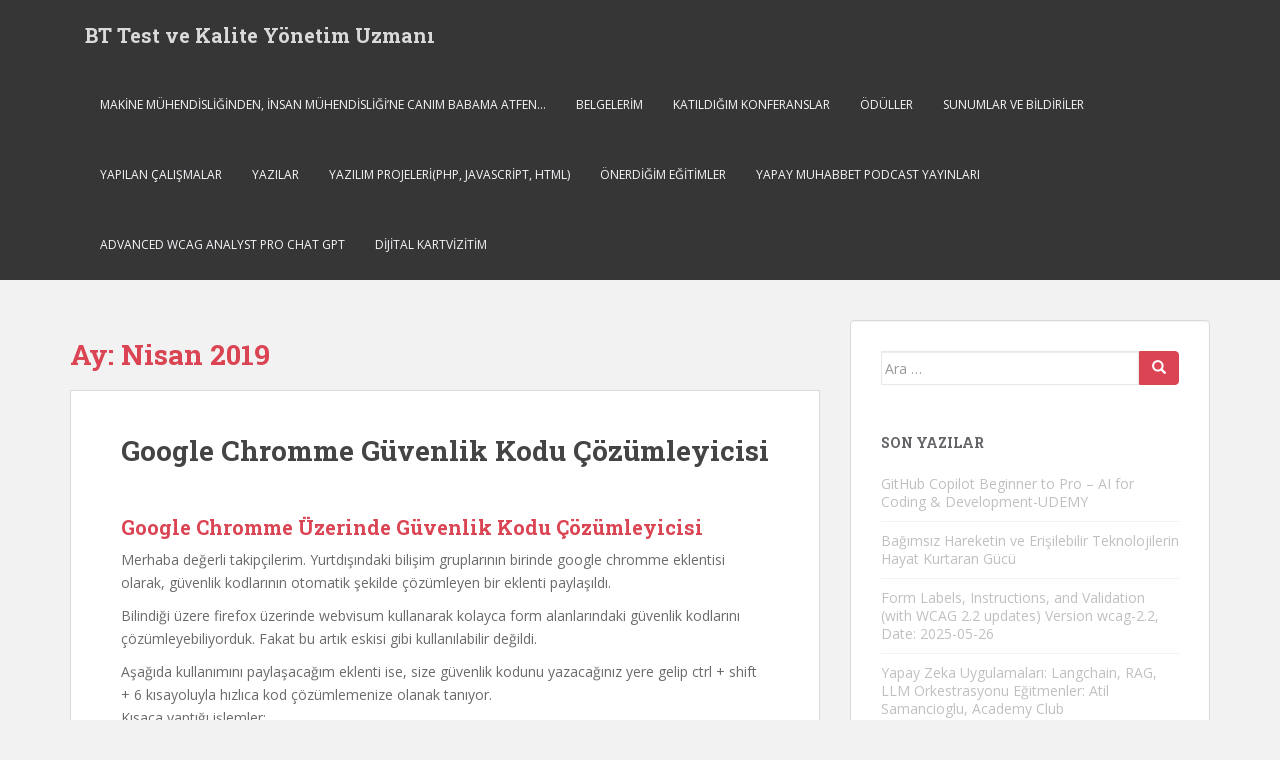

--- FILE ---
content_type: text/html; charset=UTF-8
request_url: http://sarperarikan.net/2019/04/
body_size: 9633
content:
<!doctype html>
<!--[if !IE]>
<html class="no-js non-ie" lang="tr"> <![endif]-->
<!--[if IE 7 ]>
<html class="no-js ie7" lang="tr"> <![endif]-->
<!--[if IE 8 ]>
<html class="no-js ie8" lang="tr"> <![endif]-->
<!--[if IE 9 ]>
<html class="no-js ie9" lang="tr"> <![endif]-->
<!--[if gt IE 9]><!-->
<html class="no-js" lang="tr"> <!--<![endif]-->
<head>
<script async src="https://pagead2.googlesyndication.com/pagead/js/adsbygoogle.js?client=ca-pub-5027064681840379"
     crossorigin="anonymous"></script>
<meta charset="UTF-8">
<meta name="viewport" content="width=device-width, initial-scale=1">
<meta name="theme-color" content="">
<link rel="profile" href="http://gmpg.org/xfn/11">

<title>Nisan 2019 &#8211; BT Test ve Kalite Yönetim Uzmanı </title>
<meta name='robots' content='max-image-preview:large' />
<link rel='dns-prefetch' href='//fonts.googleapis.com' />
<link rel="alternate" type="application/rss+xml" title="BT Test ve Kalite Yönetim Uzmanı  &raquo; akışı" href="http://sarperarikan.net/feed/" />
<link rel="alternate" type="application/rss+xml" title="BT Test ve Kalite Yönetim Uzmanı  &raquo; yorum akışı" href="http://sarperarikan.net/comments/feed/" />
<style id='wp-img-auto-sizes-contain-inline-css' type='text/css'>
img:is([sizes=auto i],[sizes^="auto," i]){contain-intrinsic-size:3000px 1500px}
/*# sourceURL=wp-img-auto-sizes-contain-inline-css */
</style>

<style id='wp-emoji-styles-inline-css' type='text/css'>

	img.wp-smiley, img.emoji {
		display: inline !important;
		border: none !important;
		box-shadow: none !important;
		height: 1em !important;
		width: 1em !important;
		margin: 0 0.07em !important;
		vertical-align: -0.1em !important;
		background: none !important;
		padding: 0 !important;
	}
/*# sourceURL=wp-emoji-styles-inline-css */
</style>
<link rel='stylesheet' id='wp-block-library-css' href='http://sarperarikan.net/wp-includes/css/dist/block-library/style.min.css?ver=6.9' type='text/css' media='all' />
<style id='global-styles-inline-css' type='text/css'>
:root{--wp--preset--aspect-ratio--square: 1;--wp--preset--aspect-ratio--4-3: 4/3;--wp--preset--aspect-ratio--3-4: 3/4;--wp--preset--aspect-ratio--3-2: 3/2;--wp--preset--aspect-ratio--2-3: 2/3;--wp--preset--aspect-ratio--16-9: 16/9;--wp--preset--aspect-ratio--9-16: 9/16;--wp--preset--color--black: #000000;--wp--preset--color--cyan-bluish-gray: #abb8c3;--wp--preset--color--white: #ffffff;--wp--preset--color--pale-pink: #f78da7;--wp--preset--color--vivid-red: #cf2e2e;--wp--preset--color--luminous-vivid-orange: #ff6900;--wp--preset--color--luminous-vivid-amber: #fcb900;--wp--preset--color--light-green-cyan: #7bdcb5;--wp--preset--color--vivid-green-cyan: #00d084;--wp--preset--color--pale-cyan-blue: #8ed1fc;--wp--preset--color--vivid-cyan-blue: #0693e3;--wp--preset--color--vivid-purple: #9b51e0;--wp--preset--gradient--vivid-cyan-blue-to-vivid-purple: linear-gradient(135deg,rgb(6,147,227) 0%,rgb(155,81,224) 100%);--wp--preset--gradient--light-green-cyan-to-vivid-green-cyan: linear-gradient(135deg,rgb(122,220,180) 0%,rgb(0,208,130) 100%);--wp--preset--gradient--luminous-vivid-amber-to-luminous-vivid-orange: linear-gradient(135deg,rgb(252,185,0) 0%,rgb(255,105,0) 100%);--wp--preset--gradient--luminous-vivid-orange-to-vivid-red: linear-gradient(135deg,rgb(255,105,0) 0%,rgb(207,46,46) 100%);--wp--preset--gradient--very-light-gray-to-cyan-bluish-gray: linear-gradient(135deg,rgb(238,238,238) 0%,rgb(169,184,195) 100%);--wp--preset--gradient--cool-to-warm-spectrum: linear-gradient(135deg,rgb(74,234,220) 0%,rgb(151,120,209) 20%,rgb(207,42,186) 40%,rgb(238,44,130) 60%,rgb(251,105,98) 80%,rgb(254,248,76) 100%);--wp--preset--gradient--blush-light-purple: linear-gradient(135deg,rgb(255,206,236) 0%,rgb(152,150,240) 100%);--wp--preset--gradient--blush-bordeaux: linear-gradient(135deg,rgb(254,205,165) 0%,rgb(254,45,45) 50%,rgb(107,0,62) 100%);--wp--preset--gradient--luminous-dusk: linear-gradient(135deg,rgb(255,203,112) 0%,rgb(199,81,192) 50%,rgb(65,88,208) 100%);--wp--preset--gradient--pale-ocean: linear-gradient(135deg,rgb(255,245,203) 0%,rgb(182,227,212) 50%,rgb(51,167,181) 100%);--wp--preset--gradient--electric-grass: linear-gradient(135deg,rgb(202,248,128) 0%,rgb(113,206,126) 100%);--wp--preset--gradient--midnight: linear-gradient(135deg,rgb(2,3,129) 0%,rgb(40,116,252) 100%);--wp--preset--font-size--small: 13px;--wp--preset--font-size--medium: 20px;--wp--preset--font-size--large: 36px;--wp--preset--font-size--x-large: 42px;--wp--preset--spacing--20: 0.44rem;--wp--preset--spacing--30: 0.67rem;--wp--preset--spacing--40: 1rem;--wp--preset--spacing--50: 1.5rem;--wp--preset--spacing--60: 2.25rem;--wp--preset--spacing--70: 3.38rem;--wp--preset--spacing--80: 5.06rem;--wp--preset--shadow--natural: 6px 6px 9px rgba(0, 0, 0, 0.2);--wp--preset--shadow--deep: 12px 12px 50px rgba(0, 0, 0, 0.4);--wp--preset--shadow--sharp: 6px 6px 0px rgba(0, 0, 0, 0.2);--wp--preset--shadow--outlined: 6px 6px 0px -3px rgb(255, 255, 255), 6px 6px rgb(0, 0, 0);--wp--preset--shadow--crisp: 6px 6px 0px rgb(0, 0, 0);}:where(.is-layout-flex){gap: 0.5em;}:where(.is-layout-grid){gap: 0.5em;}body .is-layout-flex{display: flex;}.is-layout-flex{flex-wrap: wrap;align-items: center;}.is-layout-flex > :is(*, div){margin: 0;}body .is-layout-grid{display: grid;}.is-layout-grid > :is(*, div){margin: 0;}:where(.wp-block-columns.is-layout-flex){gap: 2em;}:where(.wp-block-columns.is-layout-grid){gap: 2em;}:where(.wp-block-post-template.is-layout-flex){gap: 1.25em;}:where(.wp-block-post-template.is-layout-grid){gap: 1.25em;}.has-black-color{color: var(--wp--preset--color--black) !important;}.has-cyan-bluish-gray-color{color: var(--wp--preset--color--cyan-bluish-gray) !important;}.has-white-color{color: var(--wp--preset--color--white) !important;}.has-pale-pink-color{color: var(--wp--preset--color--pale-pink) !important;}.has-vivid-red-color{color: var(--wp--preset--color--vivid-red) !important;}.has-luminous-vivid-orange-color{color: var(--wp--preset--color--luminous-vivid-orange) !important;}.has-luminous-vivid-amber-color{color: var(--wp--preset--color--luminous-vivid-amber) !important;}.has-light-green-cyan-color{color: var(--wp--preset--color--light-green-cyan) !important;}.has-vivid-green-cyan-color{color: var(--wp--preset--color--vivid-green-cyan) !important;}.has-pale-cyan-blue-color{color: var(--wp--preset--color--pale-cyan-blue) !important;}.has-vivid-cyan-blue-color{color: var(--wp--preset--color--vivid-cyan-blue) !important;}.has-vivid-purple-color{color: var(--wp--preset--color--vivid-purple) !important;}.has-black-background-color{background-color: var(--wp--preset--color--black) !important;}.has-cyan-bluish-gray-background-color{background-color: var(--wp--preset--color--cyan-bluish-gray) !important;}.has-white-background-color{background-color: var(--wp--preset--color--white) !important;}.has-pale-pink-background-color{background-color: var(--wp--preset--color--pale-pink) !important;}.has-vivid-red-background-color{background-color: var(--wp--preset--color--vivid-red) !important;}.has-luminous-vivid-orange-background-color{background-color: var(--wp--preset--color--luminous-vivid-orange) !important;}.has-luminous-vivid-amber-background-color{background-color: var(--wp--preset--color--luminous-vivid-amber) !important;}.has-light-green-cyan-background-color{background-color: var(--wp--preset--color--light-green-cyan) !important;}.has-vivid-green-cyan-background-color{background-color: var(--wp--preset--color--vivid-green-cyan) !important;}.has-pale-cyan-blue-background-color{background-color: var(--wp--preset--color--pale-cyan-blue) !important;}.has-vivid-cyan-blue-background-color{background-color: var(--wp--preset--color--vivid-cyan-blue) !important;}.has-vivid-purple-background-color{background-color: var(--wp--preset--color--vivid-purple) !important;}.has-black-border-color{border-color: var(--wp--preset--color--black) !important;}.has-cyan-bluish-gray-border-color{border-color: var(--wp--preset--color--cyan-bluish-gray) !important;}.has-white-border-color{border-color: var(--wp--preset--color--white) !important;}.has-pale-pink-border-color{border-color: var(--wp--preset--color--pale-pink) !important;}.has-vivid-red-border-color{border-color: var(--wp--preset--color--vivid-red) !important;}.has-luminous-vivid-orange-border-color{border-color: var(--wp--preset--color--luminous-vivid-orange) !important;}.has-luminous-vivid-amber-border-color{border-color: var(--wp--preset--color--luminous-vivid-amber) !important;}.has-light-green-cyan-border-color{border-color: var(--wp--preset--color--light-green-cyan) !important;}.has-vivid-green-cyan-border-color{border-color: var(--wp--preset--color--vivid-green-cyan) !important;}.has-pale-cyan-blue-border-color{border-color: var(--wp--preset--color--pale-cyan-blue) !important;}.has-vivid-cyan-blue-border-color{border-color: var(--wp--preset--color--vivid-cyan-blue) !important;}.has-vivid-purple-border-color{border-color: var(--wp--preset--color--vivid-purple) !important;}.has-vivid-cyan-blue-to-vivid-purple-gradient-background{background: var(--wp--preset--gradient--vivid-cyan-blue-to-vivid-purple) !important;}.has-light-green-cyan-to-vivid-green-cyan-gradient-background{background: var(--wp--preset--gradient--light-green-cyan-to-vivid-green-cyan) !important;}.has-luminous-vivid-amber-to-luminous-vivid-orange-gradient-background{background: var(--wp--preset--gradient--luminous-vivid-amber-to-luminous-vivid-orange) !important;}.has-luminous-vivid-orange-to-vivid-red-gradient-background{background: var(--wp--preset--gradient--luminous-vivid-orange-to-vivid-red) !important;}.has-very-light-gray-to-cyan-bluish-gray-gradient-background{background: var(--wp--preset--gradient--very-light-gray-to-cyan-bluish-gray) !important;}.has-cool-to-warm-spectrum-gradient-background{background: var(--wp--preset--gradient--cool-to-warm-spectrum) !important;}.has-blush-light-purple-gradient-background{background: var(--wp--preset--gradient--blush-light-purple) !important;}.has-blush-bordeaux-gradient-background{background: var(--wp--preset--gradient--blush-bordeaux) !important;}.has-luminous-dusk-gradient-background{background: var(--wp--preset--gradient--luminous-dusk) !important;}.has-pale-ocean-gradient-background{background: var(--wp--preset--gradient--pale-ocean) !important;}.has-electric-grass-gradient-background{background: var(--wp--preset--gradient--electric-grass) !important;}.has-midnight-gradient-background{background: var(--wp--preset--gradient--midnight) !important;}.has-small-font-size{font-size: var(--wp--preset--font-size--small) !important;}.has-medium-font-size{font-size: var(--wp--preset--font-size--medium) !important;}.has-large-font-size{font-size: var(--wp--preset--font-size--large) !important;}.has-x-large-font-size{font-size: var(--wp--preset--font-size--x-large) !important;}
/*# sourceURL=global-styles-inline-css */
</style>

<style id='classic-theme-styles-inline-css' type='text/css'>
/*! This file is auto-generated */
.wp-block-button__link{color:#fff;background-color:#32373c;border-radius:9999px;box-shadow:none;text-decoration:none;padding:calc(.667em + 2px) calc(1.333em + 2px);font-size:1.125em}.wp-block-file__button{background:#32373c;color:#fff;text-decoration:none}
/*# sourceURL=/wp-includes/css/classic-themes.min.css */
</style>
<link rel='stylesheet' id='sparkling-bootstrap-css' href='http://sarperarikan.net/wp-content/themes/sparkling/assets/css/bootstrap.min.css?ver=6.9' type='text/css' media='all' />
<link rel='stylesheet' id='sparkling-icons-css' href='http://sarperarikan.net/wp-content/themes/sparkling/assets/css/fontawesome-all.min.css?ver=5.1.1.' type='text/css' media='all' />
<link rel='stylesheet' id='sparkling-fonts-css' href='//fonts.googleapis.com/css?family=Open+Sans%3A400italic%2C400%2C600%2C700%7CRoboto+Slab%3A400%2C300%2C700&#038;ver=6.9' type='text/css' media='all' />
<link rel='stylesheet' id='sparkling-style-css' href='http://sarperarikan.net/wp-content/themes/sparkling/style.css?ver=2.4.2' type='text/css' media='all' />
<script type="text/javascript" src="http://sarperarikan.net/wp-includes/js/jquery/jquery.min.js?ver=3.7.1" id="jquery-core-js"></script>
<script type="text/javascript" src="http://sarperarikan.net/wp-includes/js/jquery/jquery-migrate.min.js?ver=3.4.1" id="jquery-migrate-js"></script>
<script type="text/javascript" src="http://sarperarikan.net/wp-content/themes/sparkling/assets/js/vendor/bootstrap.min.js?ver=6.9" id="sparkling-bootstrapjs-js"></script>
<script type="text/javascript" src="http://sarperarikan.net/wp-content/themes/sparkling/assets/js/functions.js?ver=20180503" id="sparkling-functions-js"></script>
<link rel="https://api.w.org/" href="http://sarperarikan.net/wp-json/" /><link rel="EditURI" type="application/rsd+xml" title="RSD" href="http://sarperarikan.net/xmlrpc.php?rsd" />
<meta name="generator" content="WordPress 6.9" />
<style>/* CSS added by WP Meta and Date Remover*/.entry-meta {display:none !important;}.home .entry-meta { display: none; }.entry-footer {display:none !important;}.home .entry-footer { display: none; }</style><style type="text/css"></style><style type="text/css">.recentcomments a{display:inline !important;padding:0 !important;margin:0 !important;}</style>		<style type="text/css">
				.navbar > .container .navbar-brand {
			color: #dadada;
		}
		</style>
	
</head>

<body class="archive date wp-theme-sparkling">
	<a class="sr-only sr-only-focusable" href="#content">Skip to main content</a>
<div id="page" class="hfeed site">

	<header id="masthead" class="site-header" role="banner">
		<nav class="navbar navbar-default
		" role="navigation">
			<div class="container">
				<div class="row">
					<div class="site-navigation-inner col-sm-12">
						<div class="navbar-header">


														<div id="logo">
															<p class="site-name">																		<a class="navbar-brand" href="http://sarperarikan.net/" title="BT Test ve Kalite Yönetim Uzmanı " rel="home">BT Test ve Kalite Yönetim Uzmanı </a>
																</p>																													</div><!-- end of #logo -->

							<button type="button" class="btn navbar-toggle" data-toggle="collapse" data-target=".navbar-ex1-collapse">
								<span class="sr-only">Toggle navigation</span>
								<span class="icon-bar"></span>
								<span class="icon-bar"></span>
								<span class="icon-bar"></span>
							</button>
						</div>



						<div class="collapse navbar-collapse navbar-ex1-collapse"><ul id="menu-ana-menu" class="nav navbar-nav"><li id="menu-item-225" class="menu-item menu-item-type-post_type menu-item-object-post menu-item-225"><a href="http://sarperarikan.net/2024/01/14/makine-muhendisliginden-insan-muhendisligine-canim-babama-atfen/">MAKİNE MÜHENDİSLİĞİNDEN, İNSAN MÜHENDİSLİĞİ’NE CANIM BABAMA ATFEN…</a></li>
<li id="menu-item-21" class="menu-item menu-item-type-taxonomy menu-item-object-category menu-item-21"><a href="http://sarperarikan.net/category/belgelerim/">Belgelerim</a></li>
<li id="menu-item-18" class="menu-item menu-item-type-post_type menu-item-object-page menu-item-18"><a href="http://sarperarikan.net/katildigim-konferanslar/">Katıldığım Konferanslar</a></li>
<li id="menu-item-19" class="menu-item menu-item-type-post_type menu-item-object-page menu-item-19"><a href="http://sarperarikan.net/oduller/">Ödüller</a></li>
<li id="menu-item-40" class="menu-item menu-item-type-taxonomy menu-item-object-category menu-item-40"><a href="http://sarperarikan.net/category/sunumlar-ve-bildiriler/">SUNUMLAR VE BİLDİRİLER</a></li>
<li id="menu-item-20" class="menu-item menu-item-type-post_type menu-item-object-page menu-item-20"><a href="http://sarperarikan.net/yapilan-calismalar/">Yapılan Çalışmalar</a></li>
<li id="menu-item-22" class="menu-item menu-item-type-taxonomy menu-item-object-category menu-item-22"><a href="http://sarperarikan.net/category/yazilar/">Yazılar</a></li>
<li id="menu-item-89" class="menu-item menu-item-type-taxonomy menu-item-object-category menu-item-89"><a href="http://sarperarikan.net/category/yazilim-projeleriphp-javascript-html/">Yazılım Projeleri(php, javascript, html)</a></li>
<li id="menu-item-203" class="menu-item menu-item-type-taxonomy menu-item-object-category menu-item-203"><a href="http://sarperarikan.net/category/onerdigim-egitimler/">Önerdiğim Eğitimler</a></li>
<li id="menu-item-221" class="menu-item menu-item-type-post_type menu-item-object-page menu-item-221"><a href="http://sarperarikan.net/yapay-muhabbet-podcast-yayinlari/">Yapay Muhabbet Podcast Yayınları</a></li>
<li id="menu-item-256" class="menu-item menu-item-type-custom menu-item-object-custom menu-item-256"><a href="https://chat.openai.com/g/g-Vq4E2FtYu-advanced-wcag-analyzer-and-code-creater">Advanced WCAG Analyst Pro  Chat GPT</a></li>
<li id="menu-item-257" class="menu-item menu-item-type-custom menu-item-object-custom menu-item-257"><a href="https://businesscard.bekocorporate.com/information?user=vik5RDKkbl8DEVKccfXWdcHRt05Vqp5AjrGTtDliqN0=">Dijital Kartvizitim</a></li>
</ul></div>


					</div>
				</div>
			</div>
		</nav><!-- .site-navigation -->
	</header><!-- #masthead -->

	<div id="content" class="site-content">

		<div class="top-section">
								</div>

		<div class="container main-content-area">
						<div class="row side-pull-left">
				<div class="main-content-inner col-sm-12 col-md-8">

	 <div id="primary" class="content-area">
		 <main id="main" class="site-main" role="main">

			
				<header class="page-header">
					<h1 class="page-title">Ay: <span>Nisan 2019</span></h1>				</header><!-- .page-header -->

				
<article id="post-162" class="post-162 post type-post status-publish format-standard hentry category-yazilar">
	<div class="blog-item-wrap">
				<a href="http://sarperarikan.net/2019/04/13/google-chromme-guvenlik-kodu-cozumleyicisi/" title="Google Chromme Güvenlik Kodu Çözümleyicisi" >
							</a>
		<div class="post-inner-content">
			<header class="entry-header page-header">

				<h2 class="entry-title"><a href="http://sarperarikan.net/2019/04/13/google-chromme-guvenlik-kodu-cozumleyicisi/" rel="bookmark">Google Chromme Güvenlik Kodu Çözümleyicisi</a></h2>

								<div class="entry-meta">
					<span class="posted-on"><i class="fa fa-calendar-alt"></i> <a href="http://sarperarikan.net/2019/04/13/google-chromme-guvenlik-kodu-cozumleyicisi/" rel="bookmark"><time class="entry-date published" datetime=""></time><time class="updated" datetime=""></time></a></span><span class="byline"> <i class="fa fa-user"></i> <span class="author vcard"><a class="url fn n" href="http://sarperarikan.net/author/sarperarikan/"></a></span></span>
				
				</div><!-- .entry-meta -->
							</header><!-- .entry-header -->

						<div class="entry-content">

				<h3><strong>Google Chromme Üzerinde Güvenlik Kodu Çözümleyicisi</strong></h3>
<p>
Merhaba değerli takipçilerim. Yurtdışındaki bilişim gruplarının birinde google chromme eklentisi olarak, güvenlik kodlarının otomatik şekilde çözümleyen bir eklenti paylaşıldı. </p>
<p>Bilindiği üzere firefox üzerinde webvisum kullanarak kolayca form alanlarındaki güvenlik kodlarını çözümleyebiliyorduk. Fakat bu artık eskisi gibi kullanılabilir değildi.</p>
<p>Aşağıda kullanımını paylaşacağım eklenti ise, size güvenlik kodunu yazacağınız yere gelip ctrl + shift + 6 kısayoluyla hızlıca kod çözümlemenize olanak tanıyor.<br />
Kısaca yaptığı işlemler;</p>
<ul>
<li>Kodu sunucuya göndermek.</li>
<li>Kodu panoya kopyalamak ve güvenlik kodu alanına otomatik yapıştırmak.</li>
</ul>
<h4><a href="http://sarperarikan.net/wp-content/uploads/2019/04/captcha-solver-chrome-extension.zip">captcha-solver-chrome-extension buradan indirebilirsiniz</a></h4>
<p>Yapılması gerekenler ise şöyle;</p>
<ul>
<li>chrome://extensions/ metnini adres alanına kopyala ve yapıştır yapmak olacaktır.</li>
<li>İkinci aşamada ise, geliştirici modu seçmeniz gerekecektir.</li>
<li>Geliştirici modu seçtikten sonra paketlenmemiş eklenti yükle düğmesine tıklayınız ve çıkan metin alanına arşivi indirdiğiniz ve içeriği çıkardığınız klasörü gösteriniz.</li>
<p>Bu klasörün adresine ulaşmak için shift tuşuna basılıyken uygulama tuşuna basıp açılır menüden klasör yolunu kopyalayı seçebilirsiniz.
  </p>
<li>Son aşamada ise, klasörü seç düğmesine tıklayarak, hızlıca güvenlik kodu çözümleyicisini hazır hale getirebilirsiniz.</li>
</ul>

							</div><!-- .entry-content -->
					</div>
	</div>
</article><!-- #post-## -->

		 </main><!-- #main -->
	 </div><!-- #primary -->

	</div><!-- close .main-content-inner -->
<div id="secondary" class="widget-area col-sm-12 col-md-4" role="complementary">
	<div class="well">
				<aside id="search-2" class="widget widget_search">
<form role="search" method="get" class="form-search" action="http://sarperarikan.net/">
  <div class="input-group">
	  <label class="screen-reader-text" for="s">Arama yap:</label>
	<input type="text" class="form-control search-query" placeholder="Ara&nbsp;&hellip;" value="" name="s" title="Arama:" />
	<span class="input-group-btn">
	  <button type="submit" class="btn btn-default" name="submit" id="searchsubmit" value="Ara"><span class="glyphicon glyphicon-search"></span></button>
	</span>
  </div>
</form>
</aside>
		<aside id="recent-posts-2" class="widget widget_recent_entries">
		<h3 class="widget-title">Son Yazılar</h3>
		<ul>
											<li>
					<a href="http://sarperarikan.net/2025/08/04/github-copilot-beginner-to-pro-ai-for-coding-development-udemy/">GitHub Copilot Beginner to Pro &#8211; AI for Coding &#038; Development-UDEMY</a>
									</li>
											<li>
					<a href="http://sarperarikan.net/2025/06/09/bagimsiz-hareketin-ve-erisilebilir-teknolojilerin-hayat-kurtaran-gucu/">Bağımsız Hareketin ve Erişilebilir Teknolojilerin Hayat Kurtaran Gücü</a>
									</li>
											<li>
					<a href="http://sarperarikan.net/2025/05/26/form-labels-instructions-and-validation-with-wcag-2-2-updates-version-wcag-2-2-date-2025-05-26/">Form Labels, Instructions, and Validation (with WCAG 2.2 updates) Version wcag-2.2, Date: 2025-05-26</a>
									</li>
											<li>
					<a href="http://sarperarikan.net/2025/04/02/yapay-zeka-uygulamalari-langchain-rag-llm-orkestrasyonu-egitmenler-atil-samancioglu-academy-club/">Yapay Zeka Uygulamaları: Langchain, RAG, LLM Orkestrasyonu Eğitmenler: Atil Samancioglu, Academy Club</a>
									</li>
											<li>
					<a href="http://sarperarikan.net/2025/02/25/yonetim-ve-liderlik-becerileri-udemy-bitirme-sertifikasi/">Yönetim ve Liderlik Becerileri-UDEMY Bitirme Sertifikası</a>
									</li>
					</ul>

		</aside><aside id="recent-comments-2" class="widget widget_recent_comments"><h3 class="widget-title">Son yorumlar</h3><ul id="recentcomments"></ul></aside><aside id="archives-2" class="widget widget_archive"><h3 class="widget-title">Arşivler</h3>
			<ul>
					<li><a href='http://sarperarikan.net/2025/08/'>Ağustos 2025</a></li>
	<li><a href='http://sarperarikan.net/2025/06/'>Haziran 2025</a></li>
	<li><a href='http://sarperarikan.net/2025/05/'>Mayıs 2025</a></li>
	<li><a href='http://sarperarikan.net/2025/04/'>Nisan 2025</a></li>
	<li><a href='http://sarperarikan.net/2025/02/'>Şubat 2025</a></li>
	<li><a href='http://sarperarikan.net/2025/01/'>Ocak 2025</a></li>
	<li><a href='http://sarperarikan.net/2024/11/'>Kasım 2024</a></li>
	<li><a href='http://sarperarikan.net/2024/10/'>Ekim 2024</a></li>
	<li><a href='http://sarperarikan.net/2024/09/'>Eylül 2024</a></li>
	<li><a href='http://sarperarikan.net/2024/08/'>Ağustos 2024</a></li>
	<li><a href='http://sarperarikan.net/2024/05/'>Mayıs 2024</a></li>
	<li><a href='http://sarperarikan.net/2024/04/'>Nisan 2024</a></li>
	<li><a href='http://sarperarikan.net/2024/03/'>Mart 2024</a></li>
	<li><a href='http://sarperarikan.net/2024/02/'>Şubat 2024</a></li>
	<li><a href='http://sarperarikan.net/2024/01/'>Ocak 2024</a></li>
	<li><a href='http://sarperarikan.net/2023/06/'>Haziran 2023</a></li>
	<li><a href='http://sarperarikan.net/2022/11/'>Kasım 2022</a></li>
	<li><a href='http://sarperarikan.net/2022/06/'>Haziran 2022</a></li>
	<li><a href='http://sarperarikan.net/2021/09/'>Eylül 2021</a></li>
	<li><a href='http://sarperarikan.net/2021/08/'>Ağustos 2021</a></li>
	<li><a href='http://sarperarikan.net/2020/01/'>Ocak 2020</a></li>
	<li><a href='http://sarperarikan.net/2019/05/'>Mayıs 2019</a></li>
	<li><a href='http://sarperarikan.net/2019/04/' aria-current="page">Nisan 2019</a></li>
	<li><a href='http://sarperarikan.net/2019/03/'>Mart 2019</a></li>
	<li><a href='http://sarperarikan.net/2019/01/'>Ocak 2019</a></li>
	<li><a href='http://sarperarikan.net/2018/10/'>Ekim 2018</a></li>
	<li><a href='http://sarperarikan.net/2018/09/'>Eylül 2018</a></li>
	<li><a href='http://sarperarikan.net/2018/08/'>Ağustos 2018</a></li>
	<li><a href='http://sarperarikan.net/2018/07/'>Temmuz 2018</a></li>
	<li><a href='http://sarperarikan.net/2018/05/'>Mayıs 2018</a></li>
	<li><a href='http://sarperarikan.net/2018/04/'>Nisan 2018</a></li>
	<li><a href='http://sarperarikan.net/2017/07/'>Temmuz 2017</a></li>
	<li><a href='http://sarperarikan.net/2017/05/'>Mayıs 2017</a></li>
			</ul>

			</aside><aside id="meta-2" class="widget widget_meta"><h3 class="widget-title">Kullanıcı Menüsü</h3>
		<ul>
						<li><a href="http://sarperarikan.net/wp-login.php">Oturum aç</a></li>
			<li><a href="http://sarperarikan.net/feed/">Kayıt akışı</a></li>
			<li><a href="http://sarperarikan.net/comments/feed/">Yorum akışı</a></li>

			<li><a href="https://tr.wordpress.org/">WordPress.org</a></li>
		</ul>

		</aside>	</div>
</div><!-- #secondary -->
		</div><!-- close .row -->
	</div><!-- close .container -->
</div><!-- close .site-content -->

	<div id="footer-area">
		<div class="container footer-inner">
			<div class="row">
				
				</div>
		</div>

		<footer id="colophon" class="site-footer" role="contentinfo">
			<div class="site-info container">
				<div class="row">
										<nav role="navigation" class="col-md-6">
											</nav>
					<div class="copyright col-md-6">
						<h3>Copyright<R> Tüm İçerikler <a href="http://www.sarperarikan.net">Sarper Arıkan'</a>a aittir.</h3>						<a href="http://colorlib.com/" target="_blank" rel="nofollow noopener">Colorlib</a> tarafından tasarlanmış, <a href="http://wordpress.org/" target="_blank">WordPress</a> ile güçlendirilmiştir.					</div>
				</div>
			</div><!-- .site-info -->
			<div class="scroll-to-top"><i class="fa fa-angle-up"></i></div><!-- .scroll-to-top -->
		</footer><!-- #colophon -->
	</div>
</div><!-- #page -->

		<script type="text/javascript">
		  jQuery(document).ready(function ($) {
			if ($(window).width() >= 767) {
			  $('.navbar-nav > li.menu-item > a').click(function () {
				if ($(this).attr('target') !== '_blank') {
				  window.location = $(this).attr('href')
				}
			  })
			}
		  })
		</script>
	<script type="speculationrules">
{"prefetch":[{"source":"document","where":{"and":[{"href_matches":"/*"},{"not":{"href_matches":["/wp-*.php","/wp-admin/*","/wp-content/uploads/*","/wp-content/*","/wp-content/plugins/*","/wp-content/themes/sparkling/*","/*\\?(.+)"]}},{"not":{"selector_matches":"a[rel~=\"nofollow\"]"}},{"not":{"selector_matches":".no-prefetch, .no-prefetch a"}}]},"eagerness":"conservative"}]}
</script>
<script type="text/javascript" id="custom-script-js-extra">
/* <![CDATA[ */
var wpdata = {"object_id":"0","site_url":"http://sarperarikan.net"};
//# sourceURL=custom-script-js-extra
/* ]]> */
</script>
<script type="text/javascript" src="http://sarperarikan.net/wp-content/plugins/wp-meta-and-date-remover/assets/js/inspector.js?ver=1.1" id="custom-script-js"></script>
<script type="text/javascript" src="http://sarperarikan.net/wp-content/themes/sparkling/assets/js/skip-link-focus-fix.min.js?ver=20140222" id="sparkling-skip-link-focus-fix-js"></script>
<script id="wp-emoji-settings" type="application/json">
{"baseUrl":"https://s.w.org/images/core/emoji/17.0.2/72x72/","ext":".png","svgUrl":"https://s.w.org/images/core/emoji/17.0.2/svg/","svgExt":".svg","source":{"concatemoji":"http://sarperarikan.net/wp-includes/js/wp-emoji-release.min.js?ver=6.9"}}
</script>
<script type="module">
/* <![CDATA[ */
/*! This file is auto-generated */
const a=JSON.parse(document.getElementById("wp-emoji-settings").textContent),o=(window._wpemojiSettings=a,"wpEmojiSettingsSupports"),s=["flag","emoji"];function i(e){try{var t={supportTests:e,timestamp:(new Date).valueOf()};sessionStorage.setItem(o,JSON.stringify(t))}catch(e){}}function c(e,t,n){e.clearRect(0,0,e.canvas.width,e.canvas.height),e.fillText(t,0,0);t=new Uint32Array(e.getImageData(0,0,e.canvas.width,e.canvas.height).data);e.clearRect(0,0,e.canvas.width,e.canvas.height),e.fillText(n,0,0);const a=new Uint32Array(e.getImageData(0,0,e.canvas.width,e.canvas.height).data);return t.every((e,t)=>e===a[t])}function p(e,t){e.clearRect(0,0,e.canvas.width,e.canvas.height),e.fillText(t,0,0);var n=e.getImageData(16,16,1,1);for(let e=0;e<n.data.length;e++)if(0!==n.data[e])return!1;return!0}function u(e,t,n,a){switch(t){case"flag":return n(e,"\ud83c\udff3\ufe0f\u200d\u26a7\ufe0f","\ud83c\udff3\ufe0f\u200b\u26a7\ufe0f")?!1:!n(e,"\ud83c\udde8\ud83c\uddf6","\ud83c\udde8\u200b\ud83c\uddf6")&&!n(e,"\ud83c\udff4\udb40\udc67\udb40\udc62\udb40\udc65\udb40\udc6e\udb40\udc67\udb40\udc7f","\ud83c\udff4\u200b\udb40\udc67\u200b\udb40\udc62\u200b\udb40\udc65\u200b\udb40\udc6e\u200b\udb40\udc67\u200b\udb40\udc7f");case"emoji":return!a(e,"\ud83e\u1fac8")}return!1}function f(e,t,n,a){let r;const o=(r="undefined"!=typeof WorkerGlobalScope&&self instanceof WorkerGlobalScope?new OffscreenCanvas(300,150):document.createElement("canvas")).getContext("2d",{willReadFrequently:!0}),s=(o.textBaseline="top",o.font="600 32px Arial",{});return e.forEach(e=>{s[e]=t(o,e,n,a)}),s}function r(e){var t=document.createElement("script");t.src=e,t.defer=!0,document.head.appendChild(t)}a.supports={everything:!0,everythingExceptFlag:!0},new Promise(t=>{let n=function(){try{var e=JSON.parse(sessionStorage.getItem(o));if("object"==typeof e&&"number"==typeof e.timestamp&&(new Date).valueOf()<e.timestamp+604800&&"object"==typeof e.supportTests)return e.supportTests}catch(e){}return null}();if(!n){if("undefined"!=typeof Worker&&"undefined"!=typeof OffscreenCanvas&&"undefined"!=typeof URL&&URL.createObjectURL&&"undefined"!=typeof Blob)try{var e="postMessage("+f.toString()+"("+[JSON.stringify(s),u.toString(),c.toString(),p.toString()].join(",")+"));",a=new Blob([e],{type:"text/javascript"});const r=new Worker(URL.createObjectURL(a),{name:"wpTestEmojiSupports"});return void(r.onmessage=e=>{i(n=e.data),r.terminate(),t(n)})}catch(e){}i(n=f(s,u,c,p))}t(n)}).then(e=>{for(const n in e)a.supports[n]=e[n],a.supports.everything=a.supports.everything&&a.supports[n],"flag"!==n&&(a.supports.everythingExceptFlag=a.supports.everythingExceptFlag&&a.supports[n]);var t;a.supports.everythingExceptFlag=a.supports.everythingExceptFlag&&!a.supports.flag,a.supports.everything||((t=a.source||{}).concatemoji?r(t.concatemoji):t.wpemoji&&t.twemoji&&(r(t.twemoji),r(t.wpemoji)))});
//# sourceURL=http://sarperarikan.net/wp-includes/js/wp-emoji-loader.min.js
/* ]]> */
</script>

</body>
</html>


<!-- Page cached by LiteSpeed Cache 7.5 on 2025-12-28 05:26:04 -->

--- FILE ---
content_type: text/html; charset=utf-8
request_url: https://www.google.com/recaptcha/api2/aframe
body_size: 248
content:
<!DOCTYPE HTML><html><head><meta http-equiv="content-type" content="text/html; charset=UTF-8"></head><body><script nonce="MnA0k7ocfCQ5ck99mUiQTw">/** Anti-fraud and anti-abuse applications only. See google.com/recaptcha */ try{var clients={'sodar':'https://pagead2.googlesyndication.com/pagead/sodar?'};window.addEventListener("message",function(a){try{if(a.source===window.parent){var b=JSON.parse(a.data);var c=clients[b['id']];if(c){var d=document.createElement('img');d.src=c+b['params']+'&rc='+(localStorage.getItem("rc::a")?sessionStorage.getItem("rc::b"):"");window.document.body.appendChild(d);sessionStorage.setItem("rc::e",parseInt(sessionStorage.getItem("rc::e")||0)+1);localStorage.setItem("rc::h",'1767334331804');}}}catch(b){}});window.parent.postMessage("_grecaptcha_ready", "*");}catch(b){}</script></body></html>